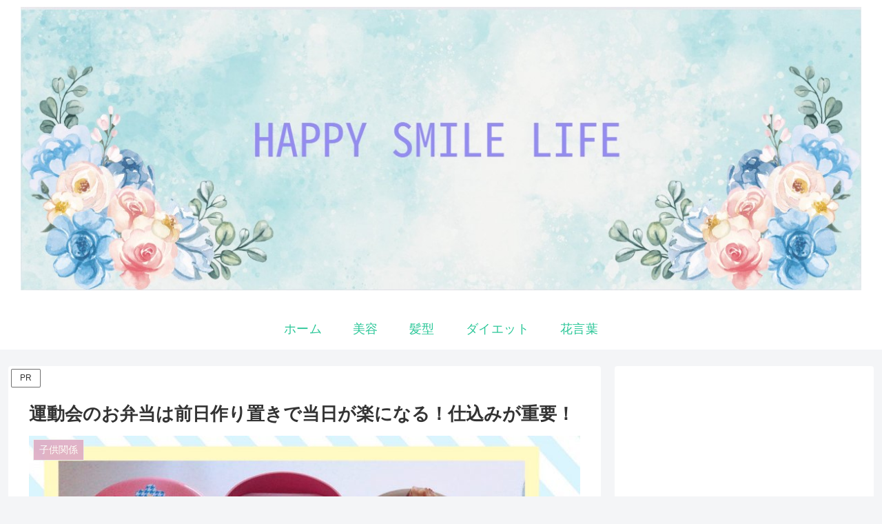

--- FILE ---
content_type: text/html; charset=utf-8
request_url: https://www.google.com/recaptcha/api2/aframe
body_size: 267
content:
<!DOCTYPE HTML><html><head><meta http-equiv="content-type" content="text/html; charset=UTF-8"></head><body><script nonce="pFXLEkxs-7ImXmEk7Ip48A">/** Anti-fraud and anti-abuse applications only. See google.com/recaptcha */ try{var clients={'sodar':'https://pagead2.googlesyndication.com/pagead/sodar?'};window.addEventListener("message",function(a){try{if(a.source===window.parent){var b=JSON.parse(a.data);var c=clients[b['id']];if(c){var d=document.createElement('img');d.src=c+b['params']+'&rc='+(localStorage.getItem("rc::a")?sessionStorage.getItem("rc::b"):"");window.document.body.appendChild(d);sessionStorage.setItem("rc::e",parseInt(sessionStorage.getItem("rc::e")||0)+1);localStorage.setItem("rc::h",'1769014434172');}}}catch(b){}});window.parent.postMessage("_grecaptcha_ready", "*");}catch(b){}</script></body></html>